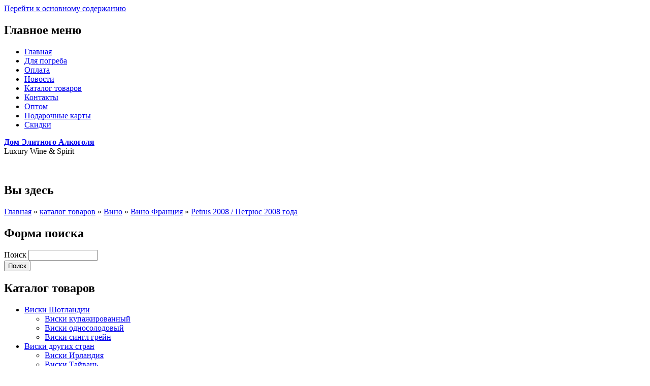

--- FILE ---
content_type: text/html; charset=utf-8
request_url: https://www.cognac-whisky.ru/petrus-2008-petryus-2008-goda
body_size: 73905
content:
<!DOCTYPE html PUBLIC "-//W3C//DTD XHTML 1.0 Strict//EN"
  "http://www.w3.org/TR/xhtml1/DTD/xhtml1-strict.dtd">
<html xmlns="http://www.w3.org/1999/xhtml" xml:lang="ru" lang="ru" dir="ltr">
<head>
  <meta http-equiv="Content-Type" content="text/html; charset=utf-8" />
<link rel="shortcut icon" href="https://www.cognac-whisky.ru/sites/default/files/favicon_5.ico" type="image/vnd.microsoft.icon" />
<meta name="description" content="Уникальное французское элитное красное сухое вино Петрюс 2008 года урожая, произведено из винограда Мерло. Этот урожай получил оценку в 97 баллов от Роберта Паркера, что говорит о его долгом хранение. Приобрести или заказать этот или другой год, можно в нашем винном магазине в центре Москвы по самым выгодным ценам." />
<meta name="keywords" content="Уникальное французское элитное красное сухое вино Петрюс 2008 года урожая, произведено из винограда Мерло. Этот урожай получил оценку в 97 баллов от Роберта Паркера, что говорит о его долгом хранение. Приобрести или заказать этот или другой год, можно в нашем винном магазине в центре Москвы по самым выгодным ценам." />
<meta name="robots" content="follow, index" />
<meta name="generator" content="Drupal 7 (http://drupal.org)" />
<link rel="canonical" href="https://www.cognac-whisky.ru/petrus-2008-petryus-2008-goda" />
<link rel="shortlink" href="https://www.cognac-whisky.ru/node/2611" />
  <title>Элитное вино Petrus 2008 купить - Петрюс 2008 года цена Большой выбор различных винтажей этого вина из Бордо</title>
  <style type="text/css" media="all">
@import url("https://www.cognac-whisky.ru/modules/system/system.base.css?ok6onv");
@import url("https://www.cognac-whisky.ru/modules/system/system.menus.css?ok6onv");
@import url("https://www.cognac-whisky.ru/modules/system/system.messages.css?ok6onv");
@import url("https://www.cognac-whisky.ru/modules/system/system.theme.css?ok6onv");
</style>
<style type="text/css" media="all">
@import url("https://www.cognac-whisky.ru/sites/all/modules/jquery_update/replace/ui/themes/base/minified/jquery.ui.core.min.css?ok6onv");
@import url("https://www.cognac-whisky.ru/sites/all/modules/jquery_update/replace/ui/themes/base/minified/jquery.ui.theme.min.css?ok6onv");
@import url("https://www.cognac-whisky.ru/sites/all/modules/jquery_update/replace/ui/themes/base/minified/jquery.ui.tabs.min.css?ok6onv");
@import url("https://www.cognac-whisky.ru/sites/all/modules/field_group/horizontal-tabs/horizontal-tabs.css?ok6onv");
</style>
<style type="text/css" media="all">
@import url("https://www.cognac-whisky.ru/sites/all/modules/scroll_to_top/scroll_to_top.css?ok6onv");
@import url("https://www.cognac-whisky.ru/modules/comment/comment.css?ok6onv");
@import url("https://www.cognac-whisky.ru/modules/field/theme/field.css?ok6onv");
@import url("https://www.cognac-whisky.ru/modules/node/node.css?ok6onv");
@import url("https://www.cognac-whisky.ru/modules/search/search.css?ok6onv");
@import url("https://www.cognac-whisky.ru/modules/user/user.css?ok6onv");
@import url("https://www.cognac-whisky.ru/sites/all/modules/views/css/views.css?ok6onv");
@import url("https://www.cognac-whisky.ru/sites/all/modules/ckeditor/css/ckeditor.css?ok6onv");
</style>
<style type="text/css" media="all">
@import url("https://www.cognac-whisky.ru/sites/all/modules/colorbox/styles/default/colorbox_style.css?ok6onv");
@import url("https://www.cognac-whisky.ru/sites/all/modules/ctools/css/ctools.css?ok6onv");
@import url("https://www.cognac-whisky.ru/sites/all/modules/dhtml_menu/dhtml_menu.css?ok6onv");
@import url("https://www.cognac-whisky.ru/sites/all/modules/ctools/css/modal.css?ok6onv");
@import url("https://www.cognac-whisky.ru/sites/all/modules/modal_forms/css/modal_forms_popup.css?ok6onv");
</style>
<style type="text/css" media="all">
<!--/*--><![CDATA[/*><!--*/
#back-top{right:40px;}#back-top span#button{background-color:#CCCCCC;}#back-top span#button:hover{opacity:1;filter:alpha(opacity = 1);background-color:#777777;}span#link{display :none;}

/*]]>*/-->
</style>
<style type="text/css" media="all">
@import url("https://www.cognac-whisky.ru/sites/all/modules/webform/css/webform.css?ok6onv");
@import url("https://www.cognac-whisky.ru/sites/all/modules/field_group/field_group.css?ok6onv");
@import url("https://www.cognac-whisky.ru/sites/all/modules/commerce_extra/modules/quantity/commerce_extra_quantity.css?ok6onv");
@import url("https://www.cognac-whisky.ru/sites/all/modules/ckeditor/css/ckeditor.editor.css?ok6onv");
@import url("https://www.cognac-whisky.ru/modules/filter/filter.css?ok6onv");
@import url("https://www.cognac-whisky.ru/sites/all/modules/field_group/field_group.field_ui.css?ok6onv");
</style>
<style type="text/css" media="all">
@import url("https://www.cognac-whisky.ru/sites/all/themes/restoran/css/animate.css?ok6onv");
@import url("https://www.cognac-whisky.ru/sites/all/themes/restoran/css/layout.css?ok6onv");
@import url("https://www.cognac-whisky.ru/sites/all/themes/restoran/css/style.css?ok6onv");
@import url("https://www.cognac-whisky.ru/sites/all/themes/restoran/css/colors.css?ok6onv");
</style>
<style type="text/css" media="print">
@import url("https://www.cognac-whisky.ru/sites/all/themes/restoran/css/print.css?ok6onv");
</style>

<!--[if lte IE 7]>
<link type="text/css" rel="stylesheet" href="https://www.cognac-whisky.ru/sites/all/themes/restoran/css/ie.css?ok6onv" media="all" />
<![endif]-->

<!--[if IE 6]>
<link type="text/css" rel="stylesheet" href="https://www.cognac-whisky.ru/sites/all/themes/restoran/css/ie6.css?ok6onv" media="all" />
<![endif]-->


<meta http-equiv="Content-Type" content="text/html; charset=utf-8" /></head>
<body class="html not-front not-logged-in one-sidebar sidebar-first page-node page-node- page-node-2611 node-type-pdoduct-display i18n-ru triptych footer-columns" >
  <div id="skip-link">
    <a href="#main-content" class="element-invisible element-focusable">Перейти к основному содержанию</a>
  </div>
  <div id="page-wrapper">
  <div id="page">
        <div id="main-menu" class="navigation"> <h2 class="element-invisible">Главное меню</h2><ul id="main-menu-links" class="links clearfix"><li class="menu-5525 first"><a href="/" title="">Главная</a></li>
<li class="menu-4659"><a href="/dlya-pogreba">Для погреба</a></li>
<li class="menu-4660"><a href="/oplata">Оплата</a></li>
<li class="menu-10307"><a href="/razdely-sayta/novosti-magazina-i-alkogolnogo-rynka" title="">Новости</a></li>
<li class="menu-9379"><a href="/catalog">Каталог товаров</a></li>
<li class="menu-7938"><a href="/nashi-kontakty">Контакты</a></li>
<li class="menu-10548"><a href="/optom" title="Продажа элитного алкоголя по оптовым ценам на объемы кратных коробками. Наш винный бутик имеет 15 летний стаж работы с алкоголем, поэтому, мы знаем весь алкогольный рынок России.">Оптом</a></li>
<li class="menu-10549"><a href="/podarochnye-karty" title="Подарочный сертификат и карта на алкогольную продукцию в Москве.">Подарочные карты</a></li>
<li class="menu-10551 last"><a href="/skidki">Скидки</a></li>
</ul> </div>
    <!-- /#main-menu -->
        <div id="header" class="without-secondary-menu">
      <div class="section clearfix">
                        <div id="name-and-slogan">
                              <div id="site-name"> <strong> <a href="/" title="Главная" rel="home"><span>Дом Элитного Алкоголя</span></a> </strong> </div>
                                        <div id="site-slogan"> Luxury Wine &amp; Spirit </div>
                  </div>
        <!--<div class="corzina">   <div class="region region-triptych-first">
    <div id="block-commerce-cart-cart" class="block block-commerce-cart">

    <h2>Корзина</h2>
  
  <div class="content">
    <div class="cart-empty-block">Ваша корзина пустая.</div>  </div>
</div>
  </div>
</div>-->
        <!-- /#name-and-slogan -->
                  <div class="region region-header">
    <div id="block-block-11" class="block block-block">

    
  <div class="content">
    <p><a href="tel:+74957397968" style="color: #ffffff">+7(495) 739-79-68</a></p>
  </div>
</div>
  </div>
                <div class="super"> </div>
      </div>
    </div>
    <!-- /.section, /#header -->
            <div id="main-wrapper" class="clearfix">
      <div id="main" class="clearfix">
         <div id="breadcrumb">
                    <h2 class="element-invisible">Вы здесь</h2><div class="breadcrumb"><span class="inline odd first"><a href="/">Главная</a></span> <span class="delimiter">»</span> <span class="inline even"><a href="/catalog">каталог товаров</a></span> <span class="delimiter">»</span> <span class="inline odd"><a href="https://www.cognac-whisky.ru/katalog-tovarov/vino">Вино</a></span> <span class="delimiter">»</span> <span class="inline even"><a href="https://www.cognac-whisky.ru/katalog-tovarov/vino-franciya">Вино Франция</a></span> <span class="delimiter">»</span> <span class="inline odd last"><a href="https://www.cognac-whisky.ru/petrus-2008-petryus-2008-goda">Petrus 2008 / Петрюс 2008 года</a></span></div>                  </div>
                <div id="sidebar-first" class="column sidebar">
          <div class="section">   <div class="region region-sidebar-first">
    <div id="block-search-form" class="block block-search">

    
  <div class="content">
    <form action="/petrus-2008-petryus-2008-goda" method="post" id="search-block-form" accept-charset="UTF-8"><div><div class="container-inline">
      <h2 class="element-invisible">Форма поиска</h2>
    <div class="form-item form-type-textfield form-item-search-block-form">
  <label class="element-invisible" for="edit-search-block-form--2">Поиск </label>
 <input title="Введите ключевые слова для поиска." type="text" id="edit-search-block-form--2" name="search_block_form" value="" size="15" maxlength="128" class="form-text" />
</div>
<div class="form-actions form-wrapper" id="edit-actions--2"><input type="submit" id="edit-submit--7" name="op" value="Поиск" class="form-submit" /></div><input type="hidden" name="form_build_id" value="form-VNnnxvbkxzEtp8hPn1np6OwFApgTzuCnt3JT_yGJuLs" />
<input type="hidden" name="form_id" value="search_block_form" />
</div>
</div></form>  </div>
</div>
<div id="block-menu-menu-tiptovara" class="block block-menu">

    <h2>Каталог товаров</h2>
  
  <div class="content">
    <ul class="menu clearfix"><li class="first expanded dhtml-menu collapsed start-collapsed" id="dhtml_menu-10420"><a href="/katalog-tovarov/viski-shotlandii" title="Виски Шотландии">Виски Шотландии</a><ul class="menu clearfix"><li class="first leaf dhtml-menu" id="dhtml_menu-10382"><a href="/katalog-tovarov/viski-kupazhirovannyy" title="Виски купажированный">Виски купажированный</a></li>
<li class="leaf dhtml-menu" id="dhtml_menu-10381"><a href="/katalog-tovarov/viski-odnosolodovyy" title="Виски односолодовый">Виски односолодовый</a></li>
<li class="last leaf dhtml-menu" id="dhtml_menu-10416"><a href="/katalog-tovarov/viski-singl-greyn" title="Виски сингл грейн">Виски сингл грейн</a></li>
</ul></li>
<li class="expanded dhtml-menu collapsed start-collapsed" id="dhtml_menu-10421"><a href="/katalog-tovarov/viski-drugih-stran" title="Виски других стран">Виски других стран</a><ul class="menu clearfix"><li class="first leaf dhtml-menu" id="dhtml_menu-10399"><a href="/katalog-tovarov/viski-irlandiya" title="Виски Ирландия">Виски Ирландия</a></li>
<li class="leaf dhtml-menu" id="dhtml_menu-10546"><a href="/katalog-tovarov/viski-tayvan" title="Виски Тайвань">Виски Тайвань</a></li>
<li class="leaf dhtml-menu" id="dhtml_menu-10383"><a href="/katalog-tovarov/viski-kanada" title="Виски Канада">Виски Канада</a></li>
<li class="leaf dhtml-menu" id="dhtml_menu-10387"><a href="/katalog-tovarov/viski-ssha" title="Виски США">Виски США</a></li>
<li class="leaf dhtml-menu" id="dhtml_menu-10419"><a href="/katalog-tovarov/viski-franciya" title="Виски Франция">Виски Франция</a></li>
<li class="last leaf dhtml-menu" id="dhtml_menu-10400"><a href="/katalog-tovarov/viski-yaponiya" title="Виски Япония">Виски Япония</a></li>
</ul></li>
<li class="leaf dhtml-menu" id="dhtml_menu-10405"><a href="/katalog-tovarov/armanyak" title="Арманьяк">Арманьяк</a></li>
<li class="leaf dhtml-menu" id="dhtml_menu-10384"><a href="/katalog-tovarov/konyak" title="Коньяк">Коньяк</a></li>
<li class="leaf dhtml-menu" id="dhtml_menu-10391"><a href="/katalog-tovarov/kalvados" title="Кальвадос">Кальвадос</a></li>
<li class="leaf dhtml-menu" id="dhtml_menu-10390"><a href="/katalog-tovarov/vodka" title="Водка">Водка</a></li>
<li class="leaf dhtml-menu" id="dhtml_menu-10389"><a href="/katalog-tovarov/grappa" title="Граппа">Граппа</a></li>
<li class="leaf dhtml-menu" id="dhtml_menu-10397"><a href="/katalog-tovarov/dzhin" title="Джин">Джин</a></li>
<li class="leaf dhtml-menu" id="dhtml_menu-10396"><a href="/katalog-tovarov/rom" title="Ром">Ром</a></li>
<li class="leaf dhtml-menu" id="dhtml_menu-10394"><a href="/katalog-tovarov/tekila" title="Текила">Текила</a></li>
<li class="leaf dhtml-menu" id="dhtml_menu-10414"><a href="/katalog-tovarov/meskal" title="Мескаль">Мескаль</a></li>
<li class="expanded dhtml-menu collapsed start-collapsed" id="dhtml_menu-10422"><a href="/katalog-tovarov/brendi" title="Бренди">Бренди</a><ul class="menu clearfix"><li class="first leaf dhtml-menu" id="dhtml_menu-10403"><a href="/katalog-tovarov/brendi-armeniya" title="Бренди Армения">Бренди Армения</a></li>
<li class="leaf dhtml-menu" id="dhtml_menu-10415"><a href="/katalog-tovarov/brendi-ispaniya" title="Бренди Испания">Бренди Испания</a></li>
<li class="last leaf dhtml-menu" id="dhtml_menu-10402"><a href="/katalog-tovarov/brendi-franciya" title="Бренди Франция">Бренди Франция</a></li>
</ul></li>
<li class="leaf dhtml-menu" id="dhtml_menu-10392"><a href="/katalog-tovarov/liker" title="Ликер">Ликер</a></li>
<li class="leaf dhtml-menu" id="dhtml_menu-10398"><a href="/katalog-tovarov/nastoyki" title="Настойки">Настойки</a></li>
<li class="leaf dhtml-menu" id="dhtml_menu-10404"><a href="/katalog-tovarov/absent" title="Абсент">Абсент</a></li>
<li class="leaf dhtml-menu" id="dhtml_menu-10401"><a href="/katalog-tovarov/vermut" title="Вермут">Вермут</a></li>
<li class="leaf dhtml-menu" id="dhtml_menu-10418"><a href="/katalog-tovarov/shnaps" title="Шнапс">Шнапс</a></li>
<li class="expanded dhtml-menu collapsed start-collapsed" id="dhtml_menu-10423"><a href="/katalog-tovarov/vino" title="Вино">Вино</a><ul class="menu clearfix"><li class="first leaf dhtml-menu" id="dhtml_menu-10385"><a href="/katalog-tovarov/vino-franciya" title="Вино Франция">Вино Франция</a></li>
<li class="leaf dhtml-menu" id="dhtml_menu-10386"><a href="/katalog-tovarov/vino-italiya" title="Вино Италия">Вино Италия</a></li>
<li class="leaf dhtml-menu" id="dhtml_menu-10411"><a href="/katalog-tovarov/vino-ispaniya" title="Вино Испания">Вино Испания</a></li>
<li class="leaf dhtml-menu" id="dhtml_menu-10409"><a href="/katalog-tovarov/vino-chili" title="Вино Чили">Вино Чили</a></li>
<li class="leaf dhtml-menu" id="dhtml_menu-10407"><a href="/katalog-tovarov/vino-argentina" title="Вино Аргентина">Вино Аргентина</a></li>
<li class="leaf dhtml-menu" id="dhtml_menu-10410"><a href="/katalog-tovarov/vino-ssha" title="Вино США">Вино США</a></li>
<li class="last leaf dhtml-menu" id="dhtml_menu-10413"><a href="/katalog-tovarov/vinnye-kollekcii-sety" title="Винные Коллекции / Сеты">Винные Коллекции / Сеты</a></li>
</ul></li>
<li class="leaf dhtml-menu" id="dhtml_menu-10393"><a href="/katalog-tovarov/portugalskiy-portveyn" title="Португальский Портвейн">Португальский Портвейн</a></li>
<li class="leaf dhtml-menu" id="dhtml_menu-10395"><a href="/katalog-tovarov/43" title="Херес">Херес</a></li>
<li class="leaf dhtml-menu" id="dhtml_menu-10388"><a href="/katalog-tovarov/pino-de-sharant" title="Пино де Шарант">Пино де Шарант</a></li>
<li class="leaf dhtml-menu" id="dhtml_menu-10412"><a href="/katalog-tovarov/shampanskoe" title="Шампанское">Шампанское</a></li>
<li class="leaf dhtml-menu" id="dhtml_menu-10417"><a href="/katalog-tovarov/igristoe-vino" title="Игристое Вино">Игристое Вино</a></li>
<li class="leaf dhtml-menu" id="dhtml_menu-10408"><a href="/katalog-tovarov/podarochnye-korziny" title="Подарочные Корзины">Подарочные Корзины</a></li>
<li class="last leaf dhtml-menu" id="dhtml_menu-10406"><a href="/katalog-tovarov/sigary" title="Сигары">Сигары</a></li>
</ul>  </div>
</div>
<div id="block-views-recomenduems-block-1" class="block block-views">

    <h2>Похожие товары</h2>
  
  <div class="content">
    <div class="view view-recomenduems view-id-recomenduems view-display-id-block_1 view-dom-id-c6d6951c1c84660884a85e2713556a3a">
        
  
  
      <div class="view-content">
        <div class="views-row views-row-1 views-row-odd views-row-first">
      
  <div class="views-field views-field-title">        <span class="field-content"><a href="/chateau-mouton-rothschild-2018-shato-muton-rotshild-2018-goda">Chateau Mouton Rothschild 2018 / Шато Мутон Ротшильд 2018 года</a></span>  </div>  
  <div class="views-field views-field-field-foto">        <div class="field-content"><a href="/chateau-mouton-rothschild-2018-shato-muton-rotshild-2018-goda"><img typeof="foaf:Image" src="https://www.cognac-whisky.ru/sites/default/files/styles/250x250/public/540x720_0.jpg?itok=QML6Zhip" width="150" height="150" alt="" /></a></div>  </div>  
  <div class="views-field views-field-commerce-price">    Цена:     199 330 руб.  </div>  </div>
  <div class="views-row views-row-2 views-row-even">
      
  <div class="views-field views-field-title">        <span class="field-content"><a href="/petrus-2016-petryus-2016-goda">Petrus 2016 / Петрюс 2016 года</a></span>  </div>  
  <div class="views-field views-field-field-foto">        <div class="field-content"><a href="/petrus-2016-petryus-2016-goda"><img typeof="foaf:Image" src="https://www.cognac-whisky.ru/sites/default/files/styles/250x250/public/2016-petrus1.jpg?itok=dYBPdFgj" width="150" height="150" alt="" /></a></div>  </div>  
  <div class="views-field views-field-commerce-price">    Цена:     1 289 650 руб.  </div>  </div>
  <div class="views-row views-row-3 views-row-odd">
      
  <div class="views-field views-field-title">        <span class="field-content"><a href="/petrus-2015-petryus-2015-goda">Petrus 2015 / Петрюс 2015 года</a></span>  </div>  
  <div class="views-field views-field-field-foto">        <div class="field-content"><a href="/petrus-2015-petryus-2015-goda"><img typeof="foaf:Image" src="https://www.cognac-whisky.ru/sites/default/files/styles/250x250/public/2015-petrus.jpg?itok=KlDWfZBo" width="150" height="150" alt="" /></a></div>  </div>  
  <div class="views-field views-field-commerce-price">    Цена:     1 289 550 руб.  </div>  </div>
  <div class="views-row views-row-4 views-row-even views-row-last">
      
  <div class="views-field views-field-title">        <span class="field-content"><a href="/chateau-mouton-rothschild-1973-shato-muton-rotshild-1973-goda">Chateau Mouton Rothschild 1973 / Шато Мутон Ротшильд 1973 года</a></span>  </div>  
  <div class="views-field views-field-field-foto">        <div class="field-content"><a href="/chateau-mouton-rothschild-1973-shato-muton-rotshild-1973-goda"><img typeof="foaf:Image" src="https://www.cognac-whisky.ru/sites/default/files/styles/250x250/public/mout1973.jpg?itok=Qxt0BBw3" width="150" height="150" alt="" /></a></div>  </div>  
  <div class="views-field views-field-commerce-price">    Цена:     220 550 руб.  </div>  </div>
    </div>
  
  
  
  
  
  
</div>  </div>
</div>
<div id="block-webform-client-block-563" class="block block-webform">

    <h2>Ваше сообщение</h2>
  
  <div class="content">
    <form class="webform-client-form" enctype="multipart/form-data" action="/vashe-soobshchenie" method="post" id="webform-client-form-563" accept-charset="UTF-8"><div><div class="form-item webform-component webform-component-textfield" id="webform-component-vashe-imyas">
  <label for="edit-submitted-vashe-imyas">Ваше имя <span class="form-required" title="Обязательно для заполнения.">*</span></label>
 <input type="text" id="edit-submitted-vashe-imyas" name="submitted[vashe_imyas]" value="" size="35" maxlength="128" class="form-text required" />
</div>
<div class="form-item webform-component webform-component-textfield" id="webform-component-vash-telefon1">
  <label for="edit-submitted-vash-telefon1">Ваш телефон <span class="form-required" title="Обязательно для заполнения.">*</span></label>
 <input type="text" id="edit-submitted-vash-telefon1" name="submitted[vash_telefon1]" value="" size="35" maxlength="128" class="form-text required" />
</div>
<div class="form-item webform-component webform-component-email" id="webform-component-vash-e-mails">
  <label for="edit-submitted-vash-e-mails">Ваш E-mail <span class="form-required" title="Обязательно для заполнения.">*</span></label>
 <input class="email form-text form-email required" type="email" id="edit-submitted-vash-e-mails" name="submitted[vash_e_mails]" size="35" />
</div>
<div class="form-item webform-component webform-component-textarea" id="webform-component-dopolnitelnaya-informaciya">
  <label for="edit-submitted-dopolnitelnaya-informaciya">Дополнительная информация <span class="form-required" title="Обязательно для заполнения.">*</span></label>
 <div class="form-textarea-wrapper resizable"><textarea id="edit-submitted-dopolnitelnaya-informaciya" name="submitted[dopolnitelnaya_informaciya]" cols="60" rows="5" class="form-textarea required"></textarea></div>
</div>
<input type="hidden" name="details[sid]" />
<input type="hidden" name="details[page_num]" value="1" />
<input type="hidden" name="details[page_count]" value="1" />
<input type="hidden" name="details[finished]" value="0" />
<input type="hidden" name="form_build_id" value="form-RcJ0FpW41L8Mj6ZahfySFGECDyuBVJa0nwXx7IgNE5Q" />
<input type="hidden" name="form_id" value="webform_client_form_563" />
<div class="captcha"><input type="hidden" name="captcha_sid" value="16617467" />
<input type="hidden" name="captcha_token" value="d6e172944b97e2d41a292dc36b7ed776" />
<img typeof="foaf:Image" src="/image_captcha?sid=16617467&amp;amp;ts=1769271287" width="180" height="60" alt="CAPTCHA на основе изображений" title="CAPTCHA на основе изображений" /><div class="form-item form-type-textfield form-item-captcha-response">
  <label for="edit-captcha-response--2">Какой код на картинке? <span class="form-required" title="Обязательно для заполнения.">*</span></label>
 <input type="text" id="edit-captcha-response--2" name="captcha_response" value="" size="15" maxlength="128" class="form-text required" />
<div class="description">Введите символы, которые показаны на картинке.</div>
</div>
</div><div class="form-actions form-wrapper" id="edit-actions--3"><input type="submit" id="edit-submit--8" name="op" value="Отправить" class="form-submit" /></div></div></form>  </div>
</div>
  </div>
 </div>
        </div>
        <!-- /.section, /#sidebar-first -->
                <div id="content" class="column">
          <div class="section">
                        <a id="main-content"></a>                         <h1 class="title" id="page-title"> Petrus 2008 / Петрюс 2008 года </h1>
                                                <div class="tabs">  </div>
                                                  <div class="region region-content">
    <div id="block-system-main" class="block block-system">

    
  <div class="content">
    <div  about="/petrus-2008-petryus-2008-goda" typeof="sioc:Item foaf:Document" class="ds-1col node node-pdoduct-display node-full view-mode-full clearfix">

  
  <!--
THIS FILE IS NOT USED AND IS HERE AS A STARTING POINT FOR CUSTOMIZATION ONLY.
See http://api.drupal.org/api/function/theme_field/7 for details.
After copying this file to your theme's folder and customizing it, remove this
HTML comment.
-->
<div class="field field-name-field-foto field-type-image field-label-hidden">
    <div class="field-items">
          <div class="field-item even"><a href="https://www.cognac-whisky.ru/sites/default/files/13_10_9.jpg" title="Petrus 2008 / Петрюс 2008 года" class="colorbox" rel="gallery-node-2611"><img typeof="foaf:Image" src="https://www.cognac-whisky.ru/sites/default/files/styles/250x250/public/13_10_9.jpg?itok=FcLnDxNv" width="150" height="150" alt="" title="" /></a><!-- test --></div>
      </div>
</div>
<div class="field field-name-field-obiem field-type-taxonomy-term-reference field-label-inline clearfix"><h3 class="field-label">Объем: </h3><ul class="links inline"><li class="taxonomy-term-reference-0">0.75</li></ul></div><div class="field field-name-field-region field-type-taxonomy-term-reference field-label-inline clearfix"><h3 class="field-label">Регион: </h3><ul class="links inline"><li class="taxonomy-term-reference-0">Франция, Помероль</li></ul></div><div class="field field-name-field-krepost field-type-taxonomy-term-reference field-label-inline clearfix"><h3 class="field-label">Крепость: </h3><ul class="links inline"><li class="taxonomy-term-reference-0">14</li></ul></div><div class="field field-name-field-god field-type-taxonomy-term-reference field-label-inline clearfix"><h3 class="field-label">Год: </h3><ul class="links inline"><li class="taxonomy-term-reference-0">2008</li></ul></div><div class="field field-name-field-nalitchie field-type-taxonomy-term-reference field-label-inline clearfix"><h3 class="field-label">Наличие: </h3><ul class="links inline"><li class="taxonomy-term-reference-0">В наличии</li></ul></div><!--
THIS FILE IS NOT USED AND IS HERE AS A STARTING POINT FOR CUSTOMIZATION ONLY.
See http://api.drupal.org/api/function/theme_field/7 for details.
After copying this file to your theme's folder and customizing it, remove this
HTML comment.
-->
<div class="field field-name-commerce-price field-type-commerce-price field-label-inline clearfix">
      <div class="field-label">Цена:&nbsp;</div>
    <div class="field-items">
          <div class="field-item even">994 220 руб.<!-- test --></div>
      </div>
</div>
<!--
THIS FILE IS NOT USED AND IS HERE AS A STARTING POINT FOR CUSTOMIZATION ONLY.
See http://api.drupal.org/api/function/theme_field/7 for details.
After copying this file to your theme's folder and customizing it, remove this
HTML comment.
-->
<div class="field field-name-field-product field-type-commerce-product-reference field-label-hidden">
    <div class="field-items">
          <div class="field-item even"><form class="commerce-add-to-cart commerce-cart-add-to-cart-form-2617" action="/petrus-2008-petryus-2008-goda" method="post" id="commerce-cart-add-to-cart-form-2617" accept-charset="UTF-8"><div><input type="hidden" name="product_id" value="2617" />
<input type="hidden" name="form_build_id" value="form-CQUT3j05ziuoMlXV73vtJOyGx8uEtXklCsZr5ez10Vw" />
<input type="hidden" name="form_id" value="commerce_cart_add_to_cart_form_2617" />
<div id="edit-line-item-fields--5" class="form-wrapper"></div><div class="form-item form-type-textfield form-item-quantity">
  <label for="edit-quantity--5">Количество </label>
 <span class="commerce-quantity-plusminus-link commerce-quantity-plusminus-link-decrease commerce-quantity-plusminus-link-disabled"><a href="/petrus-2008-petryus-2008-goda" class="button" onclick="Drupal.commerce_extra_quantity_quantity(&#039;#edit-quantity--5&#039;, -1); return false;">-</a></span><input type="text" id="edit-quantity--5" name="quantity" value="1.0" size="5" maxlength="128" class="form-text" /><span class="commerce-quantity-plusminus-link commerce-quantity-plusminus-link-increase commerce-quantity-plusminus-link-disabled"><a href="/petrus-2008-petryus-2008-goda" class="button" onclick="Drupal.commerce_extra_quantity_quantity(&#039;#edit-quantity--5&#039;, 1); return false;">+</a></span>
</div>
<input type="submit" id="edit-submit--5" name="op" value="Добавить в корзину" class="form-submit" /></div></form><!-- test --></div>
      </div>
</div>
<div class="field-group-htabs-wrapper group-dopxar field-group-htabs"><h2 class="element-invisible">Дополнительные характеристики</h2><div class="horizontal-tabs-panes"><fieldset class="collapsible collapsed group-komplekt field-group-htab form-wrapper"><legend><span class="fieldset-legend">Сопутствующие товары</span></legend><div class="fieldset-wrapper"><!--
THIS FILE IS NOT USED AND IS HERE AS A STARTING POINT FOR CUSTOMIZATION ONLY.
See http://api.drupal.org/api/function/theme_field/7 for details.
After copying this file to your theme's folder and customizing it, remove this
HTML comment.
-->
<div class="field field-name-field-soputstvuy field-type-node-reference field-label-hidden">
    <div class="field-items">
          <div class="field-item even"><div id="node-2604" class="node node-pdoduct-display node-teaser clearfix" about="/petrus-1982-petryus-1982-goda" typeof="sioc:Item foaf:Document">

        <h2>
      <a href="/petrus-1982-petryus-1982-goda">Petrus 1982 / Петрюс 1982 года</a>
    </h2>
    <span property="dc:title" content="Petrus 1982 / Петрюс 1982 года" class="rdf-meta element-hidden"></span><span property="sioc:num_replies" content="0" datatype="xsd:integer" class="rdf-meta element-hidden"></span>
  
  <div class="content clearfix">
    <!--
THIS FILE IS NOT USED AND IS HERE AS A STARTING POINT FOR CUSTOMIZATION ONLY.
See http://api.drupal.org/api/function/theme_field/7 for details.
After copying this file to your theme's folder and customizing it, remove this
HTML comment.
-->
<div class="field field-name-field-foto field-type-image field-label-hidden">
    <div class="field-items">
          <div class="field-item even"><a href="/petrus-1982-petryus-1982-goda"><img typeof="foaf:Image" src="https://www.cognac-whisky.ru/sites/default/files/styles/190x190/public/13_10_2.jpg?itok=MXVAVT50" width="190" height="190" alt="" /></a><!-- test --></div>
      </div>
</div>
<!--
THIS FILE IS NOT USED AND IS HERE AS A STARTING POINT FOR CUSTOMIZATION ONLY.
See http://api.drupal.org/api/function/theme_field/7 for details.
After copying this file to your theme's folder and customizing it, remove this
HTML comment.
-->
<div class="field field-name-commerce-price field-type-commerce-price field-label-hidden">
    <div class="field-items">
          <div class="field-item even">928 330,00 руб.<!-- test --></div>
      </div>
</div>
<!--
THIS FILE IS NOT USED AND IS HERE AS A STARTING POINT FOR CUSTOMIZATION ONLY.
See http://api.drupal.org/api/function/theme_field/7 for details.
After copying this file to your theme's folder and customizing it, remove this
HTML comment.
-->
<div class="field field-name-field-product field-type-commerce-product-reference field-label-hidden">
    <div class="field-items">
          <div class="field-item even"><form class="commerce-add-to-cart commerce-cart-add-to-cart-form-2610" action="/petrus-2008-petryus-2008-goda" method="post" id="commerce-cart-add-to-cart-form-2610" accept-charset="UTF-8"><div><input type="hidden" name="product_id" value="2610" />
<input type="hidden" name="form_build_id" value="form-PpoQWtK7pUs1trfTL5r9cy6zhP1GBIuwUYgkjsMAb4g" />
<input type="hidden" name="form_id" value="commerce_cart_add_to_cart_form_2610" />
<div id="edit-line-item-fields" class="form-wrapper"></div><input type="hidden" name="quantity" value="1" />
<input type="submit" id="edit-submit" name="op" value="Добавить в корзину" class="form-submit" /></div></form><!-- test --></div>
      </div>
</div>
  </div>

      <div class="link-wrapper">
      <ul class="links inline"><li class="node-readmore first last"><a href="/petrus-1982-petryus-1982-goda" rel="tag" title="Petrus 1982 / Петрюс 1982 года">Подробнее<span class="element-invisible"> о Petrus 1982 / Петрюс 1982 года</span></a></li>
</ul>    </div>
  
  
</div>
</div>
          <div class="field-item odd"><div id="node-2607" class="node node-pdoduct-display node-teaser clearfix" about="/petrus-2000-petryus-2000-god" typeof="sioc:Item foaf:Document">

        <h2>
      <a href="/petrus-2000-petryus-2000-god">Petrus 2000 / Петрюс 2000 год</a>
    </h2>
    <span property="dc:title" content="Petrus 2000 / Петрюс 2000 год" class="rdf-meta element-hidden"></span><span property="sioc:num_replies" content="0" datatype="xsd:integer" class="rdf-meta element-hidden"></span>
  
  <div class="content clearfix">
    <!--
THIS FILE IS NOT USED AND IS HERE AS A STARTING POINT FOR CUSTOMIZATION ONLY.
See http://api.drupal.org/api/function/theme_field/7 for details.
After copying this file to your theme's folder and customizing it, remove this
HTML comment.
-->
<div class="field field-name-field-foto field-type-image field-label-hidden">
    <div class="field-items">
          <div class="field-item even"><a href="/petrus-2000-petryus-2000-god"><img typeof="foaf:Image" src="https://www.cognac-whisky.ru/sites/default/files/styles/190x190/public/13_10_5.jpg?itok=n85VnwAG" width="190" height="190" alt="" /></a><!-- test --></div>
      </div>
</div>
<!--
THIS FILE IS NOT USED AND IS HERE AS A STARTING POINT FOR CUSTOMIZATION ONLY.
See http://api.drupal.org/api/function/theme_field/7 for details.
After copying this file to your theme's folder and customizing it, remove this
HTML comment.
-->
<div class="field field-name-commerce-price field-type-commerce-price field-label-hidden">
    <div class="field-items">
          <div class="field-item even">1 296 350,00 руб.<!-- test --></div>
      </div>
</div>
<!--
THIS FILE IS NOT USED AND IS HERE AS A STARTING POINT FOR CUSTOMIZATION ONLY.
See http://api.drupal.org/api/function/theme_field/7 for details.
After copying this file to your theme's folder and customizing it, remove this
HTML comment.
-->
<div class="field field-name-field-product field-type-commerce-product-reference field-label-hidden">
    <div class="field-items">
          <div class="field-item even"><form class="commerce-add-to-cart commerce-cart-add-to-cart-form-2613" action="/petrus-2008-petryus-2008-goda" method="post" id="commerce-cart-add-to-cart-form-2613" accept-charset="UTF-8"><div><input type="hidden" name="product_id" value="2613" />
<input type="hidden" name="form_build_id" value="form-I_lSlwMmfdg7jPMS__nXx_wY6htdoTFTIYvRWGjAtzI" />
<input type="hidden" name="form_id" value="commerce_cart_add_to_cart_form_2613" />
<div id="edit-line-item-fields--2" class="form-wrapper"></div><input type="hidden" name="quantity" value="1" />
<input type="submit" id="edit-submit--2" name="op" value="Добавить в корзину" class="form-submit" /></div></form><!-- test --></div>
      </div>
</div>
  </div>

      <div class="link-wrapper">
      <ul class="links inline"><li class="node-readmore first last"><a href="/petrus-2000-petryus-2000-god" rel="tag" title="Petrus 2000 / Петрюс 2000 год">Подробнее<span class="element-invisible"> о Petrus 2000 / Петрюс 2000 год</span></a></li>
</ul>    </div>
  
  
</div>
</div>
          <div class="field-item even"><div id="node-1940" class="node node-pdoduct-display node-teaser clearfix" about="/chateau-ausone-2005-shato-ozon-2005" typeof="sioc:Item foaf:Document">

        <h2>
      <a href="/chateau-ausone-2005-shato-ozon-2005">Chateau Ausone 2005 / Шато Озон 2005</a>
    </h2>
    <span property="dc:title" content="Chateau Ausone 2005 / Шато Озон 2005" class="rdf-meta element-hidden"></span><span property="sioc:num_replies" content="0" datatype="xsd:integer" class="rdf-meta element-hidden"></span>
  
  <div class="content clearfix">
    <!--
THIS FILE IS NOT USED AND IS HERE AS A STARTING POINT FOR CUSTOMIZATION ONLY.
See http://api.drupal.org/api/function/theme_field/7 for details.
After copying this file to your theme's folder and customizing it, remove this
HTML comment.
-->
<div class="field field-name-field-foto field-type-image field-label-hidden">
    <div class="field-items">
          <div class="field-item even"><a href="/chateau-ausone-2005-shato-ozon-2005"><img typeof="foaf:Image" src="https://www.cognac-whisky.ru/sites/default/files/styles/190x190/public/123_2.jpg?itok=fGqs5Nl6" width="190" height="190" alt="" /></a><!-- test --></div>
      </div>
</div>
<!--
THIS FILE IS NOT USED AND IS HERE AS A STARTING POINT FOR CUSTOMIZATION ONLY.
See http://api.drupal.org/api/function/theme_field/7 for details.
After copying this file to your theme's folder and customizing it, remove this
HTML comment.
-->
<div class="field field-name-commerce-price field-type-commerce-price field-label-hidden">
    <div class="field-items">
          <div class="field-item even">283 010,00 руб.<!-- test --></div>
      </div>
</div>
<!--
THIS FILE IS NOT USED AND IS HERE AS A STARTING POINT FOR CUSTOMIZATION ONLY.
See http://api.drupal.org/api/function/theme_field/7 for details.
After copying this file to your theme's folder and customizing it, remove this
HTML comment.
-->
<div class="field field-name-field-product field-type-commerce-product-reference field-label-hidden">
    <div class="field-items">
          <div class="field-item even"><form class="commerce-add-to-cart commerce-cart-add-to-cart-form-1947" action="/petrus-2008-petryus-2008-goda" method="post" id="commerce-cart-add-to-cart-form-1947" accept-charset="UTF-8"><div><input type="hidden" name="product_id" value="1947" />
<input type="hidden" name="form_build_id" value="form-xHYBn7-J3DSZ-IeL8TyVp1tvwpuw8usvWBGFLL4p2Bw" />
<input type="hidden" name="form_id" value="commerce_cart_add_to_cart_form_1947" />
<div id="edit-line-item-fields--3" class="form-wrapper"></div><input type="hidden" name="quantity" value="1" />
<input type="submit" id="edit-submit--3" name="op" value="Добавить в корзину" class="form-submit" /></div></form><!-- test --></div>
      </div>
</div>
  </div>

      <div class="link-wrapper">
      <ul class="links inline"><li class="node-readmore first last"><a href="/chateau-ausone-2005-shato-ozon-2005" rel="tag" title="Chateau Ausone 2005 / Шато Озон 2005">Подробнее<span class="element-invisible"> о Chateau Ausone 2005 / Шато Озон 2005</span></a></li>
</ul>    </div>
  
  
</div>
</div>
          <div class="field-item odd"><div id="node-1682" class="node node-pdoduct-display node-teaser clearfix" about="/chateau-mouton-rothschild-2008-shato-muton-rotshild-2008-goda" typeof="sioc:Item foaf:Document">

        <h2>
      <a href="/chateau-mouton-rothschild-2008-shato-muton-rotshild-2008-goda">Chateau Mouton Rothschild 2008 / Шато Мутон Ротшильд 2008 года</a>
    </h2>
    <span property="dc:title" content="Chateau Mouton Rothschild 2008 / Шато Мутон Ротшильд 2008 года" class="rdf-meta element-hidden"></span><span property="sioc:num_replies" content="0" datatype="xsd:integer" class="rdf-meta element-hidden"></span>
  
  <div class="content clearfix">
    <!--
THIS FILE IS NOT USED AND IS HERE AS A STARTING POINT FOR CUSTOMIZATION ONLY.
See http://api.drupal.org/api/function/theme_field/7 for details.
After copying this file to your theme's folder and customizing it, remove this
HTML comment.
-->
<div class="field field-name-field-foto field-type-image field-label-hidden">
    <div class="field-items">
          <div class="field-item even"><a href="/chateau-mouton-rothschild-2008-shato-muton-rotshild-2008-goda"><img typeof="foaf:Image" src="https://www.cognac-whisky.ru/sites/default/files/styles/190x190/public/10_8.jpg?itok=-Bq1fdzZ" width="190" height="190" alt="" /></a><!-- test --></div>
      </div>
</div>
<!--
THIS FILE IS NOT USED AND IS HERE AS A STARTING POINT FOR CUSTOMIZATION ONLY.
See http://api.drupal.org/api/function/theme_field/7 for details.
After copying this file to your theme's folder and customizing it, remove this
HTML comment.
-->
<div class="field field-name-commerce-price field-type-commerce-price field-label-hidden">
    <div class="field-items">
          <div class="field-item even">178 110,00 руб.<!-- test --></div>
      </div>
</div>
<!--
THIS FILE IS NOT USED AND IS HERE AS A STARTING POINT FOR CUSTOMIZATION ONLY.
See http://api.drupal.org/api/function/theme_field/7 for details.
After copying this file to your theme's folder and customizing it, remove this
HTML comment.
-->
<div class="field field-name-field-product field-type-commerce-product-reference field-label-hidden">
    <div class="field-items">
          <div class="field-item even"><form class="commerce-add-to-cart commerce-cart-add-to-cart-form-1689" action="/petrus-2008-petryus-2008-goda" method="post" id="commerce-cart-add-to-cart-form-1689" accept-charset="UTF-8"><div><input type="hidden" name="product_id" value="1689" />
<input type="hidden" name="form_build_id" value="form-gilg5lMh9vUeePSfLOY-Q9oQT6_JXuIIQma8vWODlGk" />
<input type="hidden" name="form_id" value="commerce_cart_add_to_cart_form_1689" />
<div id="edit-line-item-fields--4" class="form-wrapper"></div><input type="hidden" name="quantity" value="1" />
<input type="submit" id="edit-submit--4" name="op" value="Добавить в корзину" class="form-submit" /></div></form><!-- test --></div>
      </div>
</div>
  </div>

      <div class="link-wrapper">
      <ul class="links inline"><li class="node-readmore first last"><a href="/chateau-mouton-rothschild-2008-shato-muton-rotshild-2008-goda" rel="tag" title="Chateau Mouton Rothschild 2008 / Шато Мутон Ротшильд 2008 года">Подробнее<span class="element-invisible"> о Chateau Mouton Rothschild 2008 / Шато Мутон Ротшильд 2008 года</span></a></li>
</ul>    </div>
  
  
</div>
</div>
      </div>
</div>
</div></fieldset>
<fieldset class="collapsible collapsed group-comment field-group-htab form-wrapper"><legend><span class="fieldset-legend">Комментарии</span></legend><div class="fieldset-wrapper"><div id="comments" class="comment-wrapper">
  
  
      <h2 class="title comment-form">Добавить комментарий</h2>
    <form class="comment-form" action="/comment/reply/2611" method="post" id="comment-form" accept-charset="UTF-8"><div><div class="form-item form-type-textfield form-item-name">
  <label for="edit-name">Ваше имя </label>
 <input type="text" id="edit-name" name="name" value="" size="30" maxlength="60" class="form-text" />
</div>
<div class="form-item form-type-textfield form-item-subject">
  <label for="edit-subject">Тема </label>
 <input type="text" id="edit-subject" name="subject" value="" size="60" maxlength="64" class="form-text" />
</div>
<div class="field-type-text-long field-name-comment-body field-widget-text-textarea form-wrapper" id="edit-comment-body"><div id="comment-body-add-more-wrapper"><div class="text-format-wrapper"><div class="form-item form-type-textarea form-item-comment-body-und-0-value">
  <label for="edit-comment-body-und-0-value">Comment <span class="form-required" title="Обязательно для заполнения.">*</span></label>
 <div class="form-textarea-wrapper resizable"><textarea class="text-full ckeditor-mod form-textarea required" id="edit-comment-body-und-0-value" name="comment_body[und][0][value]" cols="60" rows="5"></textarea></div>
</div>
<a class="ckeditor_links" style="display:none" href="javascript:void(0);" onclick="javascript:Drupal.ckeditorToggle(['edit-comment-body-und-0-value'],'Переключить на простой текстовый редактор','Переключить на редактор');" id="switch_edit-comment-body-und-0-value">Переключить на простой текстовый редактор</a><fieldset class="filter-wrapper form-wrapper" id="edit-comment-body-und-0-format"><div class="fieldset-wrapper"><div class="filter-help form-wrapper" id="edit-comment-body-und-0-format-help"></div><div class="filter-guidelines form-wrapper" id="edit-comment-body-und-0-format-guidelines"><div class="filter-guidelines-item filter-guidelines-plain_text"><h3>Plain text</h3></div></div></div></fieldset>
</div>
</div></div><input type="hidden" name="form_build_id" value="form-gNfIyVJiNLtEV06F6MlRz-JIVRa-_RjMX0230EqtDYA" />
<input type="hidden" name="form_id" value="comment_node_pdoduct_display_form" />
<div class="captcha"><input type="hidden" name="captcha_sid" value="16617466" />
<input type="hidden" name="captcha_token" value="9e34e768c8bdeb8d60f55d6604655c9d" />
<img typeof="foaf:Image" src="/image_captcha?sid=16617466&amp;amp;ts=1769271287" width="180" height="60" alt="CAPTCHA на основе изображений" title="CAPTCHA на основе изображений" /><div class="form-item form-type-textfield form-item-captcha-response">
  <label for="edit-captcha-response">Какой код на картинке? <span class="form-required" title="Обязательно для заполнения.">*</span></label>
 <input type="text" id="edit-captcha-response" name="captcha_response" value="" size="15" maxlength="128" class="form-text required" />
<div class="description">Введите символы, которые показаны на картинке.</div>
</div>
</div><div class="form-actions form-wrapper" id="edit-actions"><input type="submit" id="edit-submit--6" name="op" value="Сохранить" class="form-submit" /><input type="submit" id="edit-preview" name="op" value="Предпросмотр" class="form-submit" /></div></div></form>  </div>
</div></fieldset>
</div></div><div class="field field-name-field-kollercii field-type-taxonomy-term-reference field-label-hidden clearfix"><ul class="links"><li class="taxonomy-term-reference-0"><a href="/katalog-tovarov/vino-franciya" typeof="skos:Concept" property="rdfs:label skos:prefLabel" datatype="">Вино Франция</a></li></ul></div></div>

  </div>
</div>
  </div>
 </div>
        </div>
                <!--<div id="idid"> <a href="https://sate09.ru/magazin.php" title="создание интернет магазина">© создание интернет магазина под ключ</a> </div>-->
      </div>
    </div>
    <!-- /.section, /#content --> 
    
    <!-- /#main, /#main-wrapper -->
        <div id="footer-wrapper">
      <div class="section">
                <div id="footer-columns" class="clearfix">   <div class="region region-footer-firstcolumn">
    <div id="block-system-main-menu" class="block block-system block-menu">

    
  <div class="content">
    <ul class="menu clearfix"><li class="first leaf dhtml-menu" id="dhtml_menu-5525"><a href="/" title="">Главная</a></li>
<li class="leaf dhtml-menu" id="dhtml_menu-4659"><a href="/dlya-pogreba">Для погреба</a></li>
<li class="leaf dhtml-menu" id="dhtml_menu-4660"><a href="/oplata">Оплата</a></li>
<li class="collapsed dhtml-menu collapsed start-collapsed" id="dhtml_menu-10307"><a href="/razdely-sayta/novosti-magazina-i-alkogolnogo-rynka" title="">Новости</a><ul class="menu clearfix"><li class="first last leaf dhtml-menu" id="dhtml_menu-10547"><a href="/prodali-redkiy-viski-yamazaki-50-years" title="В Гонконге была продана уникальная и одна из самых редких бутылок виски в мире.">Продали редкий виски Yamazaki 50 Years</a></li>
</ul></li>
<li class="leaf dhtml-menu" id="dhtml_menu-9379"><a href="/catalog">Каталог товаров</a></li>
<li class="leaf dhtml-menu" id="dhtml_menu-7938"><a href="/nashi-kontakty">Контакты</a></li>
<li class="leaf dhtml-menu" id="dhtml_menu-10548"><a href="/optom" title="Продажа элитного алкоголя по оптовым ценам на объемы кратных коробками. Наш винный бутик имеет 15 летний стаж работы с алкоголем, поэтому, мы знаем весь алкогольный рынок России.">Оптом</a></li>
<li class="leaf dhtml-menu" id="dhtml_menu-10549"><a href="/podarochnye-karty" title="Подарочный сертификат и карта на алкогольную продукцию в Москве.">Подарочные карты</a></li>
<li class="last leaf dhtml-menu" id="dhtml_menu-10551"><a href="/skidki">Скидки</a></li>
</ul>  </div>
</div>
  </div>
   <div class="region region-footer-secondcolumn">
    <div id="block-menu-menu-bottom-menu" class="block block-menu">

    
  <div class="content">
    <ul class="menu clearfix"><li class="first leaf dhtml-menu" id="dhtml_menu-10433"><a href="/katalog-tovarov/brendi" title="">Бренди </a></li>
<li class="leaf dhtml-menu" id="dhtml_menu-10434"><a href="/katalog-tovarov/vino" title="">Вино </a></li>
<li class="leaf dhtml-menu" id="dhtml_menu-10431"><a href="/katalog-tovarov/viski-shotlandii" title="">Виски Шотландии </a></li>
<li class="leaf dhtml-menu" id="dhtml_menu-10432"><a href="/katalog-tovarov/viski-drugih-stran" title="">Виски других стран </a></li>
<li class="leaf dhtml-menu" id="dhtml_menu-10436"><a href="/katalog-tovarov/vodka" title="">Водка </a></li>
<li class="last leaf dhtml-menu" id="dhtml_menu-10435"><a href="/katalog-tovarov/shampanskoe" title="">Шампанское </a></li>
</ul>  </div>
</div>
  </div>
   <div class="region region-footer-thirdcolumn">
    <div id="block-block-4" class="block block-block">

    
  <div class="content">
    <p><img src="/sites/default/files/181.png" style="width: 120px; height: 120px;" /></p>
<script type="text/javascript" src="//yastatic.net/share/share.js" charset="utf-8"></script><div class="yashare-auto-init" data-yasharel10n="ru" data-yasharequickservices="vkontakte,facebook,twitter,odnoklassniki,moimir,gplus" data-yasharetheme="counter" data-yasharetype="small">
	 </div>
  </div>
</div>
  </div>
   <div class="region region-footer-fourthcolumn">
    <div id="block-block-3" class="block block-block">

    
  <div class="content">
    <!--LiveInternet counter--><script type="text/javascript"><!--
document.write("<a href='//www.liveinternet.ru/click' "+
"target=_blank><img src='//counter.yadro.ru/hit?t14.5;r"+
escape(document.referrer)+((typeof(screen)=="undefined")?"":
";s"+screen.width+"*"+screen.height+"*"+(screen.colorDepth?
screen.colorDepth:screen.pixelDepth))+";u"+escape(document.URL)+
";"+Math.random()+
"' alt='' title='LiveInternet: показано число просмотров за 24"+
" часа, посетителей за 24 часа и за сегодня' "+
"border='0' width='88' height='31'><\/a>")
//--></script><!--/LiveInternet-->
  </div>
</div>
  </div>
 </div>
        <!-- /#footer-columns -->
                        <div id="footer" class="clearfix">   <div class="region region-footer">
    <div id="block-block-16" class="block block-block">

    
  <div class="content">
    <p><strong><em><a href="/katalog-tovarov/viski-odnosolodovyy">Купить виски в Москве</a>  <a href="/katalog-tovarov/shampanskoe">Купить шампанское в Москве</a>  <a href="/katalog-tovarov/konyak">Купить коньяк в Москве</a> <a href="/podarochnaya-korzina-viski-i-konfety">Подарочные корзины для мужчин</a>  <a href="/macallan-12yo-makallan-12let">Виски Макаллан 12 лет</a>  <a href="/cristal-brut-kristall-bryut-0">Шампанское Кристалл купить</a> <a href="">Винный магазин Москва</a>  <a href="/katalog-tovarov/sigary">Купить сигары в Москве</a>  <a href="/katalog-tovarov/sigary">Магазин сигар</a> <a href="/petrus-2010-petryus-2010-goda">Вино Петрюс купить</a></em></strong></p>
  </div>
</div>
  </div>
 </div>
        <!-- /#footer -->
              </div>
    </div>
    <!-- /.section, /#footer-wrapper --> 
  </div>
</div>
<div class="consult"></div>
<!-- /#page, /#page-wrapper --> 
  <script type="text/javascript" src="https://www.cognac-whisky.ru/sites/all/modules/ckeditor/includes/ckeditor.utils.js?ok6onv"></script>
<script type="text/javascript" src="https://www.cognac-whisky.ru/sites/all/libraries/ckeditor/ckeditor.js?ok6onv"></script>
    <script type="text/javascript" src="https://www.cognac-whisky.ru/sites/all/modules/jquery_update/replace/jquery/1.10/jquery.min.js?v=1.10.2"></script>
<script type="text/javascript" src="https://www.cognac-whisky.ru/misc/jquery.once.js?v=1.2"></script>
<script type="text/javascript" src="https://www.cognac-whisky.ru/misc/drupal.js?ok6onv"></script>
<script type="text/javascript" src="https://www.cognac-whisky.ru/sites/all/modules/jquery_update/replace/ui/ui/minified/jquery.ui.core.min.js?v=1.10.2"></script>
<script type="text/javascript" src="https://www.cognac-whisky.ru/sites/all/modules/jquery_update/replace/ui/ui/minified/jquery.ui.widget.min.js?v=1.10.2"></script>
<script type="text/javascript" src="https://www.cognac-whisky.ru/sites/all/modules/jquery_update/replace/ui/external/jquery.cookie.js?v=67fb34f6a866c40d0570"></script>
<script type="text/javascript" src="https://www.cognac-whisky.ru/sites/all/modules/jquery_update/replace/misc/jquery.form.min.js?v=2.69"></script>
<script type="text/javascript" src="https://www.cognac-whisky.ru/sites/all/modules/jquery_update/replace/ui/ui/minified/jquery.ui.tabs.min.js?v=1.10.2"></script>
<script type="text/javascript" src="https://www.cognac-whisky.ru/sites/all/modules/field_group/horizontal-tabs/horizontal-tabs.js?v=1.0"></script>
<script type="text/javascript" src="https://www.cognac-whisky.ru/misc/form.js?v=7.38"></script>
<script type="text/javascript" src="https://www.cognac-whisky.ru/misc/ajax.js?v=7.38"></script>
<script type="text/javascript" src="https://www.cognac-whisky.ru/sites/all/modules/jquery_update/js/jquery_update.js?v=0.0.1"></script>
<script type="text/javascript" src="https://www.cognac-whisky.ru/sites/all/modules/admin_menu/admin_devel/admin_devel.js?ok6onv"></script>
<script type="text/javascript">
<!--//--><![CDATA[//><!--
window.CKEDITOR_BASEPATH = "/sites/all/libraries/ckeditor/"
//--><!]]>
</script>
<script type="text/javascript" src="https://www.cognac-whisky.ru/sites/default/files/languages/ru_EdWLPAsyTJHTsN_wr_Ml1-LMInMxbxf7dXrSLDRVM4U.js?ok6onv"></script>
<script type="text/javascript" src="https://www.cognac-whisky.ru/sites/all/libraries/colorbox/jquery.colorbox-min.js?ok6onv"></script>
<script type="text/javascript" src="https://www.cognac-whisky.ru/sites/all/modules/colorbox/js/colorbox.js?ok6onv"></script>
<script type="text/javascript" src="https://www.cognac-whisky.ru/sites/all/modules/colorbox/styles/default/colorbox_style.js?ok6onv"></script>
<script type="text/javascript" src="https://www.cognac-whisky.ru/sites/all/modules/colorbox/js/colorbox_load.js?ok6onv"></script>
<script type="text/javascript" src="https://www.cognac-whisky.ru/sites/all/modules/dhtml_menu/dhtml_menu.js?ok6onv"></script>
<script type="text/javascript" src="https://www.cognac-whisky.ru/misc/progress.js?v=7.38"></script>
<script type="text/javascript" src="https://www.cognac-whisky.ru/sites/all/modules/ctools/js/modal.js?ok6onv"></script>
<script type="text/javascript" src="https://www.cognac-whisky.ru/sites/all/modules/modal_forms/js/modal_forms_popup.js?ok6onv"></script>
<script type="text/javascript" src="https://www.cognac-whisky.ru/sites/all/modules/scroll_to_top/scroll_to_top.js?ok6onv"></script>
<script type="text/javascript" src="https://www.cognac-whisky.ru/misc/textarea.js?v=7.38"></script>
<script type="text/javascript" src="https://www.cognac-whisky.ru/sites/all/modules/captcha/captcha.js?ok6onv"></script>
<script type="text/javascript" src="https://www.cognac-whisky.ru/sites/all/modules/webform/js/webform.js?ok6onv"></script>
<script type="text/javascript" src="https://www.cognac-whisky.ru/sites/all/modules/field_group/field_group.js?ok6onv"></script>
<script type="text/javascript" src="https://www.cognac-whisky.ru/sites/all/modules/commerce_extra/modules/quantity/commerce_extra_quantity.js?ok6onv"></script>
<script type="text/javascript" src="https://www.cognac-whisky.ru/modules/filter/filter.js?ok6onv"></script>
<script type="text/javascript" src="https://www.cognac-whisky.ru/sites/all/themes/restoran/js/jquery.nivo.slider.pack.js?ok6onv"></script>
<script type="text/javascript" src="https://www.cognac-whisky.ru/sites/all/themes/restoran/js/jquery_texto.js?ok6onv"></script>
<script type="text/javascript" src="https://www.cognac-whisky.ru/sites/all/themes/restoran/js/wow.min.js?ok6onv"></script>
<script type="text/javascript">
<!--//--><![CDATA[//><!--
jQuery.extend(Drupal.settings, {"basePath":"\/","pathPrefix":"","ajaxPageState":{"theme":"restoran","theme_token":"KO9nr3rK16cF4_v8rIJHde05nlA88gmwCzyv2-nmU6g","jquery_version":"1.10","js":{"sites\/all\/modules\/ckeditor\/includes\/ckeditor.utils.js":1,"sites\/all\/libraries\/ckeditor\/ckeditor.js":1,"sites\/all\/modules\/jquery_update\/replace\/jquery\/1.10\/jquery.min.js":1,"misc\/jquery.once.js":1,"misc\/drupal.js":1,"sites\/all\/modules\/jquery_update\/replace\/ui\/ui\/minified\/jquery.ui.core.min.js":1,"sites\/all\/modules\/jquery_update\/replace\/ui\/ui\/minified\/jquery.ui.widget.min.js":1,"sites\/all\/modules\/jquery_update\/replace\/ui\/external\/jquery.cookie.js":1,"sites\/all\/modules\/jquery_update\/replace\/misc\/jquery.form.min.js":1,"sites\/all\/modules\/jquery_update\/replace\/ui\/ui\/minified\/jquery.ui.tabs.min.js":1,"sites\/all\/modules\/field_group\/horizontal-tabs\/horizontal-tabs.js":1,"misc\/form.js":1,"misc\/ajax.js":1,"sites\/all\/modules\/jquery_update\/js\/jquery_update.js":1,"sites\/all\/modules\/admin_menu\/admin_devel\/admin_devel.js":1,"0":1,"public:\/\/languages\/ru_EdWLPAsyTJHTsN_wr_Ml1-LMInMxbxf7dXrSLDRVM4U.js":1,"sites\/all\/libraries\/colorbox\/jquery.colorbox-min.js":1,"sites\/all\/modules\/colorbox\/js\/colorbox.js":1,"sites\/all\/modules\/colorbox\/styles\/default\/colorbox_style.js":1,"sites\/all\/modules\/colorbox\/js\/colorbox_load.js":1,"sites\/all\/modules\/dhtml_menu\/dhtml_menu.js":1,"misc\/progress.js":1,"sites\/all\/modules\/ctools\/js\/modal.js":1,"sites\/all\/modules\/modal_forms\/js\/modal_forms_popup.js":1,"sites\/all\/modules\/scroll_to_top\/scroll_to_top.js":1,"misc\/textarea.js":1,"sites\/all\/modules\/captcha\/captcha.js":1,"sites\/all\/modules\/webform\/js\/webform.js":1,"sites\/all\/modules\/field_group\/field_group.js":1,"sites\/all\/modules\/commerce_extra\/modules\/quantity\/commerce_extra_quantity.js":1,"modules\/filter\/filter.js":1,"sites\/all\/themes\/restoran\/js\/jquery.nivo.slider.pack.js":1,"sites\/all\/themes\/restoran\/js\/jquery_texto.js":1,"sites\/all\/themes\/restoran\/js\/wow.min.js":1},"css":{"modules\/system\/system.base.css":1,"modules\/system\/system.menus.css":1,"modules\/system\/system.messages.css":1,"modules\/system\/system.theme.css":1,"misc\/ui\/jquery.ui.core.css":1,"misc\/ui\/jquery.ui.theme.css":1,"misc\/ui\/jquery.ui.tabs.css":1,"sites\/all\/modules\/field_group\/horizontal-tabs\/horizontal-tabs.css":1,"sites\/all\/modules\/scroll_to_top\/scroll_to_top.css":1,"modules\/comment\/comment.css":1,"modules\/field\/theme\/field.css":1,"modules\/node\/node.css":1,"modules\/search\/search.css":1,"modules\/user\/user.css":1,"sites\/all\/modules\/views\/css\/views.css":1,"sites\/all\/modules\/ckeditor\/css\/ckeditor.css":1,"sites\/all\/modules\/colorbox\/styles\/default\/colorbox_style.css":1,"sites\/all\/modules\/ctools\/css\/ctools.css":1,"sites\/all\/modules\/dhtml_menu\/dhtml_menu.css":1,"sites\/all\/modules\/ctools\/css\/modal.css":1,"sites\/all\/modules\/modal_forms\/css\/modal_forms_popup.css":1,"0":1,"sites\/all\/modules\/webform\/css\/webform.css":1,"sites\/all\/modules\/field_group\/field_group.css":1,"sites\/all\/modules\/commerce_extra\/modules\/quantity\/commerce_extra_quantity.css":1,"sites\/all\/modules\/ckeditor\/css\/ckeditor.editor.css":1,"modules\/filter\/filter.css":1,"sites\/all\/modules\/field_group\/field_group.field_ui.css":1,"sites\/all\/themes\/restoran\/css\/animate.css":1,"sites\/all\/themes\/restoran\/css\/layout.css":1,"sites\/all\/themes\/restoran\/css\/style.css":1,"sites\/all\/themes\/restoran\/css\/colors.css":1,"sites\/all\/themes\/restoran\/css\/print.css":1,"sites\/all\/themes\/restoran\/css\/ie.css":1,"sites\/all\/themes\/restoran\/css\/ie6.css":1}},"colorbox":{"opacity":"0.85","current":"{current} \u0438\u0437 {total}","previous":"\u00ab \u041f\u0440\u0435\u0434","next":"\u0421\u043b\u0435\u0434 \u00bb","close":"\u0417\u0430\u043a\u0440\u044b\u0442\u044c","maxWidth":"98%","maxHeight":"98%","fixed":true,"mobiledetect":true,"mobiledevicewidth":"480px"},"dhtmlMenu":{"nav":"open","animation":{"effects":{"height":"height","opacity":"opacity"},"speed":500},"effects":{"siblings":"close-same-tree","children":"none","remember":0},"filter":{"type":"blacklist","list":[]}},"CToolsModal":{"loadingText":"\u0417\u0430\u0433\u0440\u0443\u0437\u043a\u0430...","closeText":"\u0417\u0430\u043a\u0440\u044b\u0442\u044c \u041e\u043a\u043d\u043e","closeImage":"\u003Cimg typeof=\u0022foaf:Image\u0022 src=\u0022https:\/\/www.cognac-whisky.ru\/sites\/all\/modules\/ctools\/images\/icon-close-window.png\u0022 alt=\u0022\u0417\u0430\u043a\u0440\u044b\u0442\u044c \u043e\u043a\u043d\u043e\u0022 title=\u0022\u0417\u0430\u043a\u0440\u044b\u0442\u044c \u043e\u043a\u043d\u043e\u0022 \/\u003E","throbber":"\u003Cimg typeof=\u0022foaf:Image\u0022 src=\u0022https:\/\/www.cognac-whisky.ru\/sites\/all\/modules\/ctools\/images\/throbber.gif\u0022 alt=\u0022\u0417\u0430\u0433\u0440\u0443\u0437\u043a\u0430\u0022 title=\u0022\u0417\u0430\u0433\u0440\u0443\u0437\u043a\u0430...\u0022 \/\u003E"},"modal-popup-small":{"modalSize":{"type":"fixed","width":300,"height":300},"modalOptions":{"opacity":0.85,"background":"#000"},"animation":"fadeIn","modalTheme":"ModalFormsPopup","throbber":"\u003Cimg typeof=\u0022foaf:Image\u0022 src=\u0022https:\/\/www.cognac-whisky.ru\/sites\/all\/modules\/modal_forms\/images\/loading_animation.gif\u0022 alt=\u0022\u0417\u0430\u0433\u0440\u0443\u0437\u043a\u0430...\u0022 title=\u0022\u0417\u0430\u0433\u0440\u0443\u0437\u043a\u0430\u0022 \/\u003E","closeText":"\u0417\u0430\u043a\u0440\u044b\u0442\u044c"},"modal-popup-medium":{"modalSize":{"type":"fixed","width":550,"height":450},"modalOptions":{"opacity":0.85,"background":"#000"},"animation":"fadeIn","modalTheme":"ModalFormsPopup","throbber":"\u003Cimg typeof=\u0022foaf:Image\u0022 src=\u0022https:\/\/www.cognac-whisky.ru\/sites\/all\/modules\/modal_forms\/images\/loading_animation.gif\u0022 alt=\u0022\u0417\u0430\u0433\u0440\u0443\u0437\u043a\u0430...\u0022 title=\u0022\u0417\u0430\u0433\u0440\u0443\u0437\u043a\u0430\u0022 \/\u003E","closeText":"\u0417\u0430\u043a\u0440\u044b\u0442\u044c"},"modal-popup-large":{"modalSize":{"type":"scale","width":0.8,"height":0.8},"modalOptions":{"opacity":0.85,"background":"#000"},"animation":"fadeIn","modalTheme":"ModalFormsPopup","throbber":"\u003Cimg typeof=\u0022foaf:Image\u0022 src=\u0022https:\/\/www.cognac-whisky.ru\/sites\/all\/modules\/modal_forms\/images\/loading_animation.gif\u0022 alt=\u0022\u0417\u0430\u0433\u0440\u0443\u0437\u043a\u0430...\u0022 title=\u0022\u0417\u0430\u0433\u0440\u0443\u0437\u043a\u0430\u0022 \/\u003E","closeText":"\u0417\u0430\u043a\u0440\u044b\u0442\u044c"},"scroll_to_top":{"label":"\u041d\u0430\u0432\u0435\u0440\u0445"},"field_group":{"htabs":"full","htab":"full"},"ckeditor":{"input_formats":{"filtered_html":{"customConfig":"\/sites\/all\/modules\/ckeditor\/ckeditor.config.js?","defaultLanguage":"en","toolbar":"[\r\n    [\u0027Source\u0027],\r\n    [\u0027Cut\u0027,\u0027Copy\u0027,\u0027Paste\u0027,\u0027PasteText\u0027,\u0027PasteFromWord\u0027,\u0027-\u0027,\u0027SpellChecker\u0027, \u0027Scayt\u0027],\r\n    [\u0027Undo\u0027,\u0027Redo\u0027,\u0027Find\u0027,\u0027Replace\u0027,\u0027-\u0027,\u0027SelectAll\u0027,\u0027RemoveFormat\u0027],\r\n    [\u0027Image\u0027,\u0027Media\u0027,\u0027Flash\u0027,\u0027Table\u0027,\u0027HorizontalRule\u0027,\u0027Smiley\u0027,\u0027SpecialChar\u0027],\r\n    [\u0027Maximize\u0027, \u0027ShowBlocks\u0027],\r\n    \u0027\/\u0027,\r\n    [\u0027Format\u0027],\r\n    [\u0027Bold\u0027,\u0027Italic\u0027,\u0027Underline\u0027,\u0027Strike\u0027,\u0027-\u0027,\u0027Subscript\u0027,\u0027Superscript\u0027],\r\n    [\u0027NumberedList\u0027,\u0027BulletedList\u0027,\u0027-\u0027,\u0027Outdent\u0027,\u0027Indent\u0027,\u0027Blockquote\u0027],\r\n    [\u0027JustifyLeft\u0027,\u0027JustifyCenter\u0027,\u0027JustifyRight\u0027,\u0027JustifyBlock\u0027,\u0027-\u0027,\u0027BidiLtr\u0027,\u0027BidiRtl\u0027],\r\n    [\u0027Link\u0027,\u0027Unlink\u0027,\u0027Anchor\u0027, \u0027Linkit\u0027]\r\n]\r\n    ","enterMode":1,"shiftEnterMode":2,"toolbarStartupExpanded":true,"width":"100%","skin":"kama","format_tags":"p;div;pre;address;h1;h2;h3;h4;h5;h6","show_toggle":"t","ss":"2","loadPlugins":{"drupalbreaks":{"name":"drupalbreaks","desc":"Plugin for inserting Drupal teaser and page breaks.","path":"\/sites\/all\/modules\/ckeditor\/plugins\/drupalbreaks\/","buttons":{"DrupalBreak":{"label":"DrupalBreak","icon":"images\/drupalbreak.png"}},"default":"t"},"tableresize":{"name":"tableresize","desc":"\u041f\u043b\u0430\u0433\u0438\u043d \u0438\u0437\u043c\u0435\u043d\u0435\u043d\u0438\u044f \u0440\u0430\u0437\u043c\u0435\u0440\u0430 \u0442\u0430\u0431\u043b\u0438\u0446","path":"\/sites\/all\/libraries\/ckeditor\/plugins\/tableresize\/","buttons":false,"default":"t"}},"scayt_autoStartup":false,"filebrowserBrowseUrl":"\/imce?app=ckeditor%7Csendto%40ckeditor_imceSendTo%7C","stylesCombo_stylesSet":"drupal:\/sites\/all\/modules\/ckeditor\/ckeditor.styles.js","contentsCss":["\/sites\/all\/modules\/ckeditor\/css\/ckeditor.css?ok6onv","\/sites\/all\/libraries\/ckeditor\/contents.css?ok6onv"]},"full_html":{"customConfig":"\/sites\/all\/modules\/ckeditor\/ckeditor.config.js?","defaultLanguage":"en","toolbar":"[\r\n    [\u0027Source\u0027],\r\n    [\u0027Cut\u0027,\u0027Copy\u0027,\u0027Paste\u0027,\u0027PasteText\u0027,\u0027PasteFromWord\u0027,\u0027-\u0027,\u0027SpellChecker\u0027, \u0027Scayt\u0027],\r\n    [\u0027Undo\u0027,\u0027Redo\u0027,\u0027Find\u0027,\u0027Replace\u0027,\u0027-\u0027,\u0027SelectAll\u0027,\u0027RemoveFormat\u0027],\r\n    [\u0027Image\u0027,\u0027Media\u0027,\u0027Flash\u0027,\u0027Table\u0027,\u0027HorizontalRule\u0027,\u0027Smiley\u0027,\u0027SpecialChar\u0027,\u0027Iframe\u0027],\r\n    \u0027\/\u0027,\r\n    [\u0027Bold\u0027,\u0027Italic\u0027,\u0027Underline\u0027,\u0027Strike\u0027,\u0027-\u0027,\u0027Subscript\u0027,\u0027Superscript\u0027],\r\n    [\u0027NumberedList\u0027,\u0027BulletedList\u0027,\u0027-\u0027,\u0027Outdent\u0027,\u0027Indent\u0027,\u0027Blockquote\u0027,\u0027CreateDiv\u0027],\r\n    [\u0027JustifyLeft\u0027,\u0027JustifyCenter\u0027,\u0027JustifyRight\u0027,\u0027JustifyBlock\u0027,\u0027-\u0027,\u0027BidiLtr\u0027,\u0027BidiRtl\u0027],\r\n    [\u0027Link\u0027,\u0027Unlink\u0027,\u0027Anchor\u0027, \u0027Linkit\u0027],\r\n    [\u0027DrupalBreak\u0027],\r\n    \u0027\/\u0027,\r\n    [\u0027Format\u0027,\u0027Font\u0027,\u0027FontSize\u0027],\r\n    [\u0027TextColor\u0027,\u0027BGColor\u0027],\r\n    [\u0027Maximize\u0027, \u0027ShowBlocks\u0027]\r\n]\r\n    ","enterMode":1,"shiftEnterMode":2,"toolbarStartupExpanded":true,"width":"100%","skin":"kama","format_tags":"p;div;pre;address;h1;h2;h3;h4;h5;h6","show_toggle":"t","ss":"2","loadPlugins":{"drupalbreaks":{"name":"drupalbreaks","desc":"Plugin for inserting Drupal teaser and page breaks.","path":"\/sites\/all\/modules\/ckeditor\/plugins\/drupalbreaks\/","buttons":{"DrupalBreak":{"label":"DrupalBreak","icon":"images\/drupalbreak.png"}},"default":"t"},"tableresize":{"name":"tableresize","desc":"\u041f\u043b\u0430\u0433\u0438\u043d \u0438\u0437\u043c\u0435\u043d\u0435\u043d\u0438\u044f \u0440\u0430\u0437\u043c\u0435\u0440\u0430 \u0442\u0430\u0431\u043b\u0438\u0446","path":"\/sites\/all\/libraries\/ckeditor\/plugins\/tableresize\/","buttons":false,"default":"t"}},"scayt_autoStartup":false,"filebrowserBrowseUrl":"\/imce?app=ckeditor%7Csendto%40ckeditor_imceSendTo%7C","stylesCombo_stylesSet":"drupal:\/sites\/all\/modules\/ckeditor\/ckeditor.styles.js","contentsCss":["\/sites\/all\/modules\/ckeditor\/css\/ckeditor.css?ok6onv","\/sites\/all\/libraries\/ckeditor\/contents.css?ok6onv"]},"plain_text":{"customConfig":"\/sites\/all\/modules\/ckeditor\/ckeditor.config.js?","defaultLanguage":"en","toolbar":"[\r\n    [\u0027Source\u0027],\r\n    [\u0027Cut\u0027,\u0027Copy\u0027,\u0027Paste\u0027,\u0027PasteText\u0027,\u0027PasteFromWord\u0027,\u0027-\u0027,\u0027SpellChecker\u0027, \u0027Scayt\u0027],\r\n    [\u0027Undo\u0027,\u0027Redo\u0027,\u0027Find\u0027,\u0027Replace\u0027,\u0027-\u0027,\u0027SelectAll\u0027,\u0027RemoveFormat\u0027],\r\n    [\u0027Image\u0027,\u0027Media\u0027,\u0027Flash\u0027,\u0027Table\u0027,\u0027HorizontalRule\u0027,\u0027Smiley\u0027,\u0027SpecialChar\u0027,\u0027Iframe\u0027],\r\n    \u0027\/\u0027,\r\n    [\u0027Bold\u0027,\u0027Italic\u0027,\u0027Underline\u0027,\u0027Strike\u0027,\u0027-\u0027,\u0027Subscript\u0027,\u0027Superscript\u0027],\r\n    [\u0027NumberedList\u0027,\u0027BulletedList\u0027,\u0027-\u0027,\u0027Outdent\u0027,\u0027Indent\u0027,\u0027Blockquote\u0027,\u0027CreateDiv\u0027],\r\n    [\u0027JustifyLeft\u0027,\u0027JustifyCenter\u0027,\u0027JustifyRight\u0027,\u0027JustifyBlock\u0027,\u0027-\u0027,\u0027BidiLtr\u0027,\u0027BidiRtl\u0027],\r\n    [\u0027Link\u0027,\u0027Unlink\u0027,\u0027Anchor\u0027, \u0027Linkit\u0027],\r\n    [\u0027DrupalBreak\u0027],\r\n    \u0027\/\u0027,\r\n    [\u0027Format\u0027,\u0027Font\u0027,\u0027FontSize\u0027],\r\n    [\u0027TextColor\u0027,\u0027BGColor\u0027],\r\n    [\u0027Maximize\u0027, \u0027ShowBlocks\u0027]\r\n]\r\n    ","enterMode":1,"shiftEnterMode":2,"toolbarStartupExpanded":true,"width":"100%","skin":"kama","format_tags":"p;div;pre;address;h1;h2;h3;h4;h5;h6","show_toggle":"t","ss":"2","loadPlugins":{"drupalbreaks":{"name":"drupalbreaks","desc":"Plugin for inserting Drupal teaser and page breaks.","path":"\/sites\/all\/modules\/ckeditor\/plugins\/drupalbreaks\/","buttons":{"DrupalBreak":{"label":"DrupalBreak","icon":"images\/drupalbreak.png"}},"default":"t"},"tableresize":{"name":"tableresize","desc":"\u041f\u043b\u0430\u0433\u0438\u043d \u0438\u0437\u043c\u0435\u043d\u0435\u043d\u0438\u044f \u0440\u0430\u0437\u043c\u0435\u0440\u0430 \u0442\u0430\u0431\u043b\u0438\u0446","path":"\/sites\/all\/libraries\/ckeditor\/plugins\/tableresize\/","buttons":false,"default":"t"}},"scayt_autoStartup":false,"filebrowserBrowseUrl":"\/imce?app=ckeditor%7Csendto%40ckeditor_imceSendTo%7C","stylesCombo_stylesSet":"drupal:\/sites\/all\/modules\/ckeditor\/ckeditor.styles.js","contentsCss":["\/sites\/all\/modules\/ckeditor\/css\/ckeditor.css?ok6onv","\/sites\/all\/libraries\/ckeditor\/contents.css?ok6onv"]}},"plugins":[],"textarea_default_format":{"edit-comment-body-und-0-value":"plain_text"},"module_path":"\/sites\/all\/modules\/ckeditor","editor_path":"\/sites\/all\/libraries\/ckeditor\/","ajaxToken":"1pDNetfhfgTIoAYLobVscu_bKrcrov5z0jMvT3D--gg","xss_url":"\/ckeditor\/xss","theme":"restoran","elements":{"edit-comment-body-und-0-value":"plain_text"},"autostart":{"edit-comment-body-und-0-value":true}}});
//--><!]]>
</script>
      <script>new WOW().init();</script>
</body>
</html>
